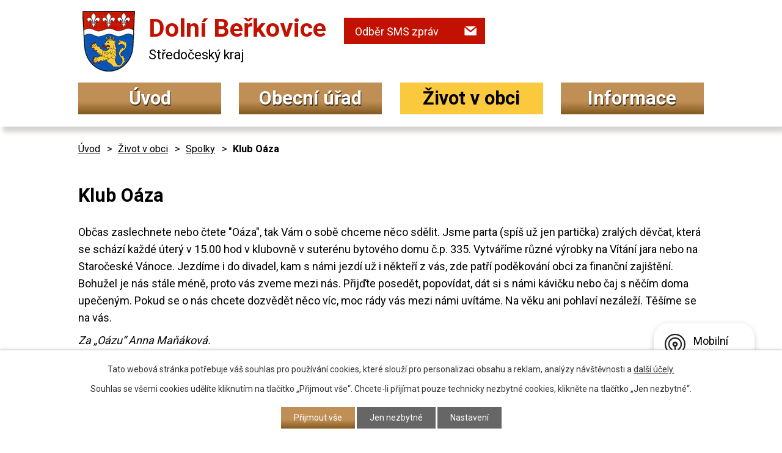

--- FILE ---
content_type: text/html; charset=utf-8
request_url: https://www.dolniberkovice.cz/klub-oaza?mainSection-dataAggregatorCalendar-3677569-date=202401
body_size: 9188
content:
<!DOCTYPE html>
<html lang="cs" data-lang-system="cs">
	<head>



		<!--[if IE]><meta http-equiv="X-UA-Compatible" content="IE=EDGE"><![endif]-->
			<meta name="viewport" content="width=device-width, initial-scale=1, user-scalable=yes">
			<meta http-equiv="content-type" content="text/html; charset=utf-8" />
			<meta name="robots" content="index,follow" />
			<meta name="author" content="Antee s.r.o." />
			<meta name="description" content="Obec Dolní Beřkovice se nachází v okrese Mělník, kraj Středočeský. Rozkládá se na levém břehu řeky Labe asi pět kilometrů severozápadně od Mělníka." />
			<meta name="keywords" content="Dolní Beřkovice, obec, obecní úřad, mateřská škola, základní škola, tělocvična," />
			<meta name="viewport" content="width=device-width, initial-scale=1, user-scalable=yes" />
<title>Klub Oáza | Dolní Beřkovice</title>

		<link rel="stylesheet" type="text/css" href="https://cdn.antee.cz/jqueryui/1.8.20/css/smoothness/jquery-ui-1.8.20.custom.css?v=2" integrity="sha384-969tZdZyQm28oZBJc3HnOkX55bRgehf7P93uV7yHLjvpg/EMn7cdRjNDiJ3kYzs4" crossorigin="anonymous" />
		<link rel="stylesheet" type="text/css" href="/style.php?nid=UUVRTQ==&amp;ver=1768399196" />
		<link rel="stylesheet" type="text/css" href="/css/libs.css?ver=1768399900" />
		<link rel="stylesheet" type="text/css" href="https://cdn.antee.cz/genericons/genericons/genericons.css?v=2" integrity="sha384-DVVni0eBddR2RAn0f3ykZjyh97AUIRF+05QPwYfLtPTLQu3B+ocaZm/JigaX0VKc" crossorigin="anonymous" />

		<script src="/js/jquery/jquery-3.0.0.min.js" ></script>
		<script src="/js/jquery/jquery-migrate-3.1.0.min.js" ></script>
		<script src="/js/jquery/jquery-ui.min.js" ></script>
		<script src="/js/jquery/jquery.ui.touch-punch.min.js" ></script>
		<script src="/js/libs.min.js?ver=1768399900" ></script>
		<script src="/js/ipo.min.js?ver=1768399889" ></script>
			<script src="/js/locales/cs.js?ver=1768399196" ></script>

			<script src='https://www.google.com/recaptcha/api.js?hl=cs&render=explicit' ></script>

		<link href="/uredni-deska?action=atom" type="application/atom+xml" rel="alternate" title="Úřední deska">
		<link href="/aktuality?action=atom" type="application/atom+xml" rel="alternate" title="Aktuality">
		<link href="/rozpocty-a-financni-dokumenty?action=atom" type="application/atom+xml" rel="alternate" title="Rozpočty a finanční dokumenty">
		<link href="/propagace-a-reklama?action=atom" type="application/atom+xml" rel="alternate" title="Propagace a reklama">
<link rel="preconnect" href="https://fonts.gstatic.com/" crossorigin>
<link href="https://fonts.googleapis.com/css?family=Roboto:400,700&amp;display=fallback&amp;subset=latin-ext" rel="stylesheet">
<link href="/image.php?nid=3161&amp;oid=7366986" rel="icon" type="image/png">
<link rel="shortcut icon" href="/image.php?nid=3161&amp;oid=7366986">
<script>
ipo.api.live('body', function(el) {
//posun patičky
$(el).find("#ipocopyright").insertAfter("#ipocontainer");
//třída action-button na backlink
$(el).find(".backlink").addClass("action-button");
//posun fulltext
$(el).find(".fulltextSearchForm").appendTo(".header-inner__fulltext");
$(el).find(".fulltextSearchForm input[type=text]").attr("placeholder","Vyhledat na webu");
//akce a okolí
$(el).find(".event.clearfix > a").addClass("action-button");
$(el).find(".turistikaCZ.view-default .destination p:last-child > a").addClass("action-button");
});
</script>

<link rel="preload" href="/image.php?nid=3161&amp;oid=7366960" as="image">
	</head>

	<body id="page7300383" class="subpage7300383 subpage358806 subpage4256927"
			
			data-nid="3161"
			data-lid="CZ"
			data-oid="7300383"
			data-layout-pagewidth="1024"
			
			data-slideshow-timer="3"
			
						
				
				data-layout="responsive" data-viewport_width_responsive="1024"
			>



							<div id="snippet-cookiesConfirmation-euCookiesSnp">			<div id="cookieChoiceInfo" class="cookie-choices-info template_1">
					<p>Tato webová stránka potřebuje váš souhlas pro používání cookies, které slouží pro personalizaci obsahu a reklam, analýzy návštěvnosti a 
						<a class="cookie-button more" href="https://navody.antee.cz/cookies" target="_blank">další účely.</a>
					</p>
					<p>
						Souhlas se všemi cookies udělíte kliknutím na tlačítko „Přijmout vše“. Chcete-li přijímat pouze technicky nezbytné cookies, klikněte na tlačítko „Jen nezbytné“.
					</p>
				<div class="buttons">
					<a class="cookie-button action-button ajax" id="cookieChoiceButton" rel=”nofollow” href="/klub-oaza?mainSection-dataAggregatorCalendar-3677569-date=202401&amp;do=cookiesConfirmation-acceptAll">Přijmout vše</a>
					<a class="cookie-button cookie-button--settings action-button ajax" rel=”nofollow” href="/klub-oaza?mainSection-dataAggregatorCalendar-3677569-date=202401&amp;do=cookiesConfirmation-onlyNecessary">Jen nezbytné</a>
					<a class="cookie-button cookie-button--settings action-button ajax" rel=”nofollow” href="/klub-oaza?mainSection-dataAggregatorCalendar-3677569-date=202401&amp;do=cookiesConfirmation-openSettings">Nastavení</a>
				</div>
			</div>
</div>				<div id="ipocontainer">

			<div class="menu-toggler">

				<span>Menu</span>
				<span class="genericon genericon-menu"></span>
			</div>

			<span id="back-to-top">

				<i class="fa fa-angle-up"></i>
			</span>

			<div id="ipoheader">

				<div class="header-inner layout-container flex-container">
	<div class="header-inner__logo">
		<a href="/" class="header-logo">
			<img src="/image.php?nid=3161&amp;oid=7366960" alt="znak Dolní Beřkovice" width="86" height="99">
			<span class="logo-title">
				<span>Dolní Beřkovice</span>
				<span>Středočeský kraj</span>
			</span>
		</a>
	</div>
	<div class="header-inner__fulltext"> </div>
	<div class="header-inner__sms">
		<a class="action-button" href="/rozesilani-sms">Odběr SMS zpráv</a>
	</div>
</div>
			</div>

			<div id="ipotopmenuwrapper">

				<div id="ipotopmenu">
<h4 class="hiddenMenu">Horní menu</h4>
<ul class="topmenulevel1"><li class="topmenuitem1 noborder" id="ipomenu7300296"><a href="/">Úvod</a></li><li class="topmenuitem1" id="ipomenu358796"><a href="/obecni-urad">Obecní úřad</a><ul class="topmenulevel2"><li class="topmenuitem2" id="ipomenu358797"><a href="/zakladni-informace">Základní informace</a></li><li class="topmenuitem2" id="ipomenu358802"><a href="/elektronicka-podatelna">Elektronická podatelna</a></li><li class="topmenuitem2" id="ipomenu358798"><a href="/organizacni-struktura">Organizační struktura</a></li><li class="topmenuitem2" id="ipomenu2108669"><a href="/uredni-deska">Úřední deska</a></li><li class="topmenuitem2" id="ipomenu358800"><a href="/vyhlasky-zakony-a-usneseni-zastupitelstva">Vyhlášky, zákony a usnesení zastupitelstva</a></li><li class="topmenuitem2" id="ipomenu7662748"><a href="/dotace">Dotace</a></li><li class="topmenuitem2" id="ipomenu7300359"><a href="/rozpocty-a-financni-dokumenty">Rozpočty a finanční dokumenty</a></li><li class="topmenuitem2" id="ipomenu358799"><a href="/poskytovani-informaci-prijem-podani">Poskytování informací, příjem podání, formuláře</a></li><li class="topmenuitem2" id="ipomenu4145750"><a href="/povinne-zverejnovane-informace">Povinně zveřejňované informace</a></li><li class="topmenuitem2" id="ipomenu6315383"><a href="/ochrana-osobnich-udaju-gdpr">Ochrana osobních údajů (GDPR) </a></li><li class="topmenuitem2" id="ipomenu7430054"><a href="https://cro.justice.cz/" target="_blank">Registr oznámení</a></li><li class="topmenuitem2" id="ipomenu2497488"><a href="/prohlaseni-o-pristupnosti">Prohlášení o přístupnosti</a></li><li class="topmenuitem2" id="ipomenu7300362"><a href="/strategicky-rozvojovy-plan-obce">Strategický, rozvojový plán obce</a></li><li class="topmenuitem2" id="ipomenu4145744"><a href="/verejne-zakazky">Veřejné zakázky</a></li><li class="topmenuitem2" id="ipomenu5296221"><a href="/verejnospravni-smlouvy-o-poskytnuti-dotace">Veřejnosprávní smlouvy o poskytnutí dotace</a></li></ul></li><li class="topmenuitem1 active" id="ipomenu4256927"><a href="/zivot-v-obci">Život v obci</a><ul class="topmenulevel2"><li class="topmenuitem2" id="ipomenu9221958"><a href="/letecke-video-nasich-obci">Letecké video našich obcí</a></li><li class="topmenuitem2" id="ipomenu4256966"><a href="/zpravodaj">Obecní zpravodaj</a></li><li class="topmenuitem2" id="ipomenu358806"><a href="/spolky-a-kluby">Spolky</a><ul class="topmenulevel3"><li class="topmenuitem3" id="ipomenu1466810"><a href="http://sdh.dolniberkovice.cz/" target="_blank">SDH Dolní Beřkovice</a></li><li class="topmenuitem3" id="ipomenu3219357"><a href="https://www.sokol.cz/jednota/160-t-j-sokol-dolni-berkovice" target="_blank">TJ Sokol</a></li><li class="topmenuitem3" id="ipomenu361348"><a href="/cesky-svaz-chovatelu">Český svaz chovatelů</a></li><li class="topmenuitem3 active" id="ipomenu7300383"><a href="/klub-oaza">Klub Oáza</a></li></ul></li><li class="topmenuitem2" id="ipomenu5608159"><a href="/svazek-obci-cyklostezky">Svazek obcí CYKLOSTEZKY</a></li><li class="topmenuitem2" id="ipomenu7435291"><a href="/knihovna">Knihovna</a></li><li class="topmenuitem2" id="ipomenu7435294"><a href="/sportoviste">Sportoviště</a></li><li class="topmenuitem2" id="ipomenu4145740"><a href="/fotogalerie">Fotogalerie</a></li><li class="topmenuitem2" id="ipomenu4273352"><a href="/okoli">Okolí</a><ul class="topmenulevel3"><li class="topmenuitem3" id="ipomenu4273353"><a href="/akce-v-okoli">Akce v okolí</a></li><li class="topmenuitem3" id="ipomenu4273354"><a href="/turistika-v-okoli">Turistika v okolí</a></li></ul></li><li class="topmenuitem2" id="ipomenu358803"><a href="/historie">Historie</a></li><li class="topmenuitem2" id="ipomenu7880021"><a href="/anketa">Anketa</a></li><li class="topmenuitem2" id="ipomenu8907707"><a href="/mobilni-rozhlas">Mobilní Rozhlas</a></li></ul></li><li class="topmenuitem1" id="ipomenu4284433"><a href="/informace">Informace</a><ul class="topmenulevel2"><li class="topmenuitem2" id="ipomenu8760698"><a href="/kanalizace-a-distribuce-tepla">Obecní poplatky a ceníky služeb</a><ul class="topmenulevel3"><li class="topmenuitem3" id="ipomenu11963134"><a href="/file.php?nid=3161&amp;oid=7664464" target="_blank">Poplatky za psa dle obecně závazné vyhlášky č. 1/2019</a></li><li class="topmenuitem3" id="ipomenu11963161"><a href="/file.php?nid=3161&amp;oid=10654252" target="_blank">Poplatky za obecní systém odpadového hospodářství dle obecně závazné vyhlášky č. 2/2023</a></li><li class="topmenuitem3" id="ipomenu8760709"><a href="/kanalizace">Ceník za stočné</a></li><li class="topmenuitem3" id="ipomenu8760711"><a href="/distribuce-tepla">Ceník za dodávky tepelné energie</a></li></ul></li><li class="topmenuitem2" id="ipomenu7300343"><a href="/kontakty">Kontakty</a></li><li class="topmenuitem2" id="ipomenu3425315"><a href="/aktuality">Aktuality</a></li><li class="topmenuitem2" id="ipomenu8493785"><a href="/propagace-a-reklama">Propagace a reklama</a></li><li class="topmenuitem2" id="ipomenu5196291"><a href="/hlaseni-mistniho-rozhlasu">Hlášení místního rozhlasu</a></li><li class="topmenuitem2" id="ipomenu1283055"><a href="/zakladni-a-materska-skola">Základní a mateřská škola</a></li><li class="topmenuitem2" id="ipomenu7428884"><a href="/sluzby-obcanum">Služby občanům</a><ul class="topmenulevel3"><li class="topmenuitem3" id="ipomenu4256967"><a href="/odpadove-hospodarstvi">Odpadové hospodářství</a><ul class="topmenulevel4"><li class="topmenuitem4" id="ipomenu4256968"><a href="/sberna-mista">Sběrná místa</a></li><li class="topmenuitem4" id="ipomenu4256969"><a href="/box-na-pouzite-baterie">Box na použité baterie</a></li><li class="topmenuitem4" id="ipomenu4256970"><a href="/sberne-dvory">Sběrné dvory</a></li><li class="topmenuitem4" id="ipomenu8836048"><a href="/terminy-svozu-trideneho-odpadu">Termíny svozu tříděného odpadu</a></li><li class="topmenuitem4" id="ipomenu8997500"><a href="/vysledky-odpadoveho-hospodarstvi">Výsledky odpadového hospodářství</a></li></ul></li><li class="topmenuitem3" id="ipomenu4256972"><a href="/zdravotnictvi">Zdravotnictví</a></li><li class="topmenuitem3" id="ipomenu4256973"><a href="/sluzby">Služby</a></li><li class="topmenuitem3" id="ipomenu4288848"><a href="/poradenstvi-casopisu-dtest">Poradenství časopisu dTest</a></li><li class="topmenuitem3" id="ipomenu4315657"><a href="/pravidla-pro-kaceni">Pravidla pro kácení</a></li></ul></li><li class="topmenuitem2" id="ipomenu7569798"><a href="/hlaseni-poruch">Hlášení poruch</a></li><li class="topmenuitem2" id="ipomenu6827871"><a href="/mimoradne-udalosti-a-krizove-situace">Mimořádné události a krizové situace</a></li><li class="topmenuitem2" id="ipomenu11316467"><a href="https://dber.povodnoveplany.cz/" target="_top">Digitální povodňový plán obce spolufinancováno Evropskou unii</a></li><li class="topmenuitem2" id="ipomenu6997898"><a href="/ztraty-a-nalezy">Ztráty a nálezy</a></li><li class="topmenuitem2" id="ipomenu5023093"><a href="/meteorologicke-informace">Meteorologické informace</a></li><li class="topmenuitem2" id="ipomenu4273182"><a href="/odkazy">Odkazy</a></li><li class="topmenuitem2" id="ipomenu3597903"><a href="/archiv-clanku">Archiv článků</a><ul class="topmenulevel3"><li class="topmenuitem3" id="ipomenu3597904"><a href="/rok-2014">Rok 2014</a></li><li class="topmenuitem3" id="ipomenu3087613"><a href="/rok-2013">Rok 2013</a></li><li class="topmenuitem3" id="ipomenu2458019"><a href="/rok-2012">Rok 2012</a></li></ul></li><li class="topmenuitem2" id="ipomenu7435320"><a href="https://melnik.cz/uzemni-plan-dolni-berkovice/d-2329" target="_blank">Územní plán</a></li><li class="topmenuitem2" id="ipomenu7441812"><a href="/hrbitov">Hřbitov</a></li><li class="topmenuitem2" id="ipomenu7435324"><a href="https://www.gobec.cz/dolni-berkovice/" target="_blank">Mapový portál GOBEC</a></li></ul></li></ul>
					<div class="cleartop"></div>
				</div>
			</div>
			<div id="ipomain">
				<div class="data-aggregator-calendar" id="data-aggregator-calendar-3677569">
	<h4 class="newsheader">Kalendář akcí</h4>
	<div class="newsbody">
<div id="snippet-mainSection-dataAggregatorCalendar-3677569-cal"><div class="blog-cal ui-datepicker-inline ui-datepicker ui-widget ui-widget-content ui-helper-clearfix ui-corner-all">
	<div class="ui-datepicker-header ui-widget-header ui-helper-clearfix ui-corner-all">
		<a class="ui-datepicker-prev ui-corner-all ajax" href="/klub-oaza?mainSection-dataAggregatorCalendar-3677569-date=202312&amp;do=mainSection-dataAggregatorCalendar-3677569-reload" title="Předchozí měsíc">
			<span class="ui-icon ui-icon-circle-triangle-w">Předchozí</span>
		</a>
		<a class="ui-datepicker-next ui-corner-all ajax" href="/klub-oaza?mainSection-dataAggregatorCalendar-3677569-date=202402&amp;do=mainSection-dataAggregatorCalendar-3677569-reload" title="Následující měsíc">
			<span class="ui-icon ui-icon-circle-triangle-e">Následující</span>
		</a>
		<div class="ui-datepicker-title">Leden 2024</div>
	</div>
	<table class="ui-datepicker-calendar">
		<thead>
			<tr>
				<th title="Pondělí">P</th>
				<th title="Úterý">Ú</th>
				<th title="Středa">S</th>
				<th title="Čtvrtek">Č</th>
				<th title="Pátek">P</th>
				<th title="Sobota">S</th>
				<th title="Neděle">N</th>
			</tr>

		</thead>
		<tbody>
			<tr>

				<td>

					<a data-tooltip-content="#tooltip-content-calendar-20240101-3677569" class="tooltip ui-state-default day-off holiday" href="/aktuality/prosba-o-pomoc-s-dohledanim-obrazu-a-grafiky-od-antonina-milinovskeho-1882-1954" title="Prosba o pomoc s dohledáním obrazů a grafiky od Antonína Milinovského (1882 - 1954).">1</a>
					<div class="tooltip-wrapper">
						<div id="tooltip-content-calendar-20240101-3677569">
							<div>Prosba o pomoc s dohledáním obrazů a grafiky od Antonína Milinovského (1882 - 1954).</div>
						</div>
					</div>
				</td>
				<td>

					<a data-tooltip-content="#tooltip-content-calendar-20240102-3677569" class="tooltip ui-state-default" href="/aktuality/prosba-o-pomoc-s-dohledanim-obrazu-a-grafiky-od-antonina-milinovskeho-1882-1954" title="Prosba o pomoc s dohledáním obrazů a grafiky od Antonína Milinovského (1882 - 1954).">2</a>
					<div class="tooltip-wrapper">
						<div id="tooltip-content-calendar-20240102-3677569">
							<div>Prosba o pomoc s dohledáním obrazů a grafiky od Antonína Milinovského (1882 - 1954).</div>
						</div>
					</div>
				</td>
				<td>

					<a data-tooltip-content="#tooltip-content-calendar-20240103-3677569" class="tooltip ui-state-default" href="/aktuality/prosba-o-pomoc-s-dohledanim-obrazu-a-grafiky-od-antonina-milinovskeho-1882-1954" title="Prosba o pomoc s dohledáním obrazů a grafiky od Antonína Milinovského (1882 - 1954).">3</a>
					<div class="tooltip-wrapper">
						<div id="tooltip-content-calendar-20240103-3677569">
							<div>Prosba o pomoc s dohledáním obrazů a grafiky od Antonína Milinovského (1882 - 1954).</div>
						</div>
					</div>
				</td>
				<td>

					<a data-tooltip-content="#tooltip-content-calendar-20240104-3677569" class="tooltip ui-state-default" href="/kalendar-akci?date=2024-01-04" title="Prosba o pomoc s dohledáním obrazů a grafiky od Antonína Milinovského (1882 - 1954).,Tříkrálové koledování.">4</a>
					<div class="tooltip-wrapper">
						<div id="tooltip-content-calendar-20240104-3677569">
							<div>Prosba o pomoc s dohledáním obrazů a grafiky od Antonína Milinovského (1882 - 1954).</div>
							<div>Tříkrálové koledování.</div>
						</div>
					</div>
				</td>
				<td>

					<a data-tooltip-content="#tooltip-content-calendar-20240105-3677569" class="tooltip ui-state-default" href="/kalendar-akci?date=2024-01-05" title="Prosba o pomoc s dohledáním obrazů a grafiky od Antonína Milinovského (1882 - 1954).,Tříkrálové koledování.">5</a>
					<div class="tooltip-wrapper">
						<div id="tooltip-content-calendar-20240105-3677569">
							<div>Prosba o pomoc s dohledáním obrazů a grafiky od Antonína Milinovského (1882 - 1954).</div>
							<div>Tříkrálové koledování.</div>
						</div>
					</div>
				</td>
				<td>

					<a data-tooltip-content="#tooltip-content-calendar-20240106-3677569" class="tooltip ui-state-default saturday day-off" href="/aktuality/prosba-o-pomoc-s-dohledanim-obrazu-a-grafiky-od-antonina-milinovskeho-1882-1954" title="Prosba o pomoc s dohledáním obrazů a grafiky od Antonína Milinovského (1882 - 1954).">6</a>
					<div class="tooltip-wrapper">
						<div id="tooltip-content-calendar-20240106-3677569">
							<div>Prosba o pomoc s dohledáním obrazů a grafiky od Antonína Milinovského (1882 - 1954).</div>
						</div>
					</div>
				</td>
				<td>

					<a data-tooltip-content="#tooltip-content-calendar-20240107-3677569" class="tooltip ui-state-default sunday day-off" href="/aktuality/prosba-o-pomoc-s-dohledanim-obrazu-a-grafiky-od-antonina-milinovskeho-1882-1954" title="Prosba o pomoc s dohledáním obrazů a grafiky od Antonína Milinovského (1882 - 1954).">7</a>
					<div class="tooltip-wrapper">
						<div id="tooltip-content-calendar-20240107-3677569">
							<div>Prosba o pomoc s dohledáním obrazů a grafiky od Antonína Milinovského (1882 - 1954).</div>
						</div>
					</div>
				</td>
			</tr>
			<tr>

				<td>

					<a data-tooltip-content="#tooltip-content-calendar-20240108-3677569" class="tooltip ui-state-default" href="/aktuality/prosba-o-pomoc-s-dohledanim-obrazu-a-grafiky-od-antonina-milinovskeho-1882-1954" title="Prosba o pomoc s dohledáním obrazů a grafiky od Antonína Milinovského (1882 - 1954).">8</a>
					<div class="tooltip-wrapper">
						<div id="tooltip-content-calendar-20240108-3677569">
							<div>Prosba o pomoc s dohledáním obrazů a grafiky od Antonína Milinovského (1882 - 1954).</div>
						</div>
					</div>
				</td>
				<td>

					<a data-tooltip-content="#tooltip-content-calendar-20240109-3677569" class="tooltip ui-state-default" href="/aktuality/prosba-o-pomoc-s-dohledanim-obrazu-a-grafiky-od-antonina-milinovskeho-1882-1954" title="Prosba o pomoc s dohledáním obrazů a grafiky od Antonína Milinovského (1882 - 1954).">9</a>
					<div class="tooltip-wrapper">
						<div id="tooltip-content-calendar-20240109-3677569">
							<div>Prosba o pomoc s dohledáním obrazů a grafiky od Antonína Milinovského (1882 - 1954).</div>
						</div>
					</div>
				</td>
				<td>

					<a data-tooltip-content="#tooltip-content-calendar-20240110-3677569" class="tooltip ui-state-default" href="/aktuality/prosba-o-pomoc-s-dohledanim-obrazu-a-grafiky-od-antonina-milinovskeho-1882-1954" title="Prosba o pomoc s dohledáním obrazů a grafiky od Antonína Milinovského (1882 - 1954).">10</a>
					<div class="tooltip-wrapper">
						<div id="tooltip-content-calendar-20240110-3677569">
							<div>Prosba o pomoc s dohledáním obrazů a grafiky od Antonína Milinovského (1882 - 1954).</div>
						</div>
					</div>
				</td>
				<td>

					<a data-tooltip-content="#tooltip-content-calendar-20240111-3677569" class="tooltip ui-state-default" href="/aktuality/prosba-o-pomoc-s-dohledanim-obrazu-a-grafiky-od-antonina-milinovskeho-1882-1954" title="Prosba o pomoc s dohledáním obrazů a grafiky od Antonína Milinovského (1882 - 1954).">11</a>
					<div class="tooltip-wrapper">
						<div id="tooltip-content-calendar-20240111-3677569">
							<div>Prosba o pomoc s dohledáním obrazů a grafiky od Antonína Milinovského (1882 - 1954).</div>
						</div>
					</div>
				</td>
				<td>

					<a data-tooltip-content="#tooltip-content-calendar-20240112-3677569" class="tooltip ui-state-default" href="/aktuality/prosba-o-pomoc-s-dohledanim-obrazu-a-grafiky-od-antonina-milinovskeho-1882-1954" title="Prosba o pomoc s dohledáním obrazů a grafiky od Antonína Milinovského (1882 - 1954).">12</a>
					<div class="tooltip-wrapper">
						<div id="tooltip-content-calendar-20240112-3677569">
							<div>Prosba o pomoc s dohledáním obrazů a grafiky od Antonína Milinovského (1882 - 1954).</div>
						</div>
					</div>
				</td>
				<td>

					<a data-tooltip-content="#tooltip-content-calendar-20240113-3677569" class="tooltip ui-state-default saturday day-off" href="/aktuality/prosba-o-pomoc-s-dohledanim-obrazu-a-grafiky-od-antonina-milinovskeho-1882-1954" title="Prosba o pomoc s dohledáním obrazů a grafiky od Antonína Milinovského (1882 - 1954).">13</a>
					<div class="tooltip-wrapper">
						<div id="tooltip-content-calendar-20240113-3677569">
							<div>Prosba o pomoc s dohledáním obrazů a grafiky od Antonína Milinovského (1882 - 1954).</div>
						</div>
					</div>
				</td>
				<td>

					<a data-tooltip-content="#tooltip-content-calendar-20240114-3677569" class="tooltip ui-state-default sunday day-off" href="/aktuality/prosba-o-pomoc-s-dohledanim-obrazu-a-grafiky-od-antonina-milinovskeho-1882-1954" title="Prosba o pomoc s dohledáním obrazů a grafiky od Antonína Milinovského (1882 - 1954).">14</a>
					<div class="tooltip-wrapper">
						<div id="tooltip-content-calendar-20240114-3677569">
							<div>Prosba o pomoc s dohledáním obrazů a grafiky od Antonína Milinovského (1882 - 1954).</div>
						</div>
					</div>
				</td>
			</tr>
			<tr>

				<td>

					<a data-tooltip-content="#tooltip-content-calendar-20240115-3677569" class="tooltip ui-state-default" href="/aktuality/prosba-o-pomoc-s-dohledanim-obrazu-a-grafiky-od-antonina-milinovskeho-1882-1954" title="Prosba o pomoc s dohledáním obrazů a grafiky od Antonína Milinovského (1882 - 1954).">15</a>
					<div class="tooltip-wrapper">
						<div id="tooltip-content-calendar-20240115-3677569">
							<div>Prosba o pomoc s dohledáním obrazů a grafiky od Antonína Milinovského (1882 - 1954).</div>
						</div>
					</div>
				</td>
				<td>

					<a data-tooltip-content="#tooltip-content-calendar-20240116-3677569" class="tooltip ui-state-default" href="/aktuality/prosba-o-pomoc-s-dohledanim-obrazu-a-grafiky-od-antonina-milinovskeho-1882-1954" title="Prosba o pomoc s dohledáním obrazů a grafiky od Antonína Milinovského (1882 - 1954).">16</a>
					<div class="tooltip-wrapper">
						<div id="tooltip-content-calendar-20240116-3677569">
							<div>Prosba o pomoc s dohledáním obrazů a grafiky od Antonína Milinovského (1882 - 1954).</div>
						</div>
					</div>
				</td>
				<td>

					<a data-tooltip-content="#tooltip-content-calendar-20240117-3677569" class="tooltip ui-state-default" href="/aktuality/prosba-o-pomoc-s-dohledanim-obrazu-a-grafiky-od-antonina-milinovskeho-1882-1954" title="Prosba o pomoc s dohledáním obrazů a grafiky od Antonína Milinovského (1882 - 1954).">17</a>
					<div class="tooltip-wrapper">
						<div id="tooltip-content-calendar-20240117-3677569">
							<div>Prosba o pomoc s dohledáním obrazů a grafiky od Antonína Milinovského (1882 - 1954).</div>
						</div>
					</div>
				</td>
				<td>

					<a data-tooltip-content="#tooltip-content-calendar-20240118-3677569" class="tooltip ui-state-default" href="/aktuality/prosba-o-pomoc-s-dohledanim-obrazu-a-grafiky-od-antonina-milinovskeho-1882-1954" title="Prosba o pomoc s dohledáním obrazů a grafiky od Antonína Milinovského (1882 - 1954).">18</a>
					<div class="tooltip-wrapper">
						<div id="tooltip-content-calendar-20240118-3677569">
							<div>Prosba o pomoc s dohledáním obrazů a grafiky od Antonína Milinovského (1882 - 1954).</div>
						</div>
					</div>
				</td>
				<td>

					<a data-tooltip-content="#tooltip-content-calendar-20240119-3677569" class="tooltip ui-state-default" href="/kalendar-akci?date=2024-01-19" title="Prosba o pomoc s dohledáním obrazů a grafiky od Antonína Milinovského (1882 - 1954).,Hasičský ples - 19. ledna 2024.,Poplatek za likvidaci odpadů, poplatek za psy, ceny stočného a tepla pro rok 2024.">19</a>
					<div class="tooltip-wrapper">
						<div id="tooltip-content-calendar-20240119-3677569">
							<div>Prosba o pomoc s dohledáním obrazů a grafiky od Antonína Milinovského (1882 - 1954).</div>
							<div>Hasičský ples - 19. ledna 2024.</div>
							<div>Poplatek za likvidaci odpadů, poplatek za psy, ceny stočného a tepla pro rok 2024.</div>
						</div>
					</div>
				</td>
				<td>

					<a data-tooltip-content="#tooltip-content-calendar-20240120-3677569" class="tooltip ui-state-default saturday day-off" href="/kalendar-akci?date=2024-01-20" title="Prosba o pomoc s dohledáním obrazů a grafiky od Antonína Milinovského (1882 - 1954).,Poplatek za likvidaci odpadů, poplatek za psy, ceny stočného a tepla pro rok 2024.">20</a>
					<div class="tooltip-wrapper">
						<div id="tooltip-content-calendar-20240120-3677569">
							<div>Prosba o pomoc s dohledáním obrazů a grafiky od Antonína Milinovského (1882 - 1954).</div>
							<div>Poplatek za likvidaci odpadů, poplatek za psy, ceny stočného a tepla pro rok 2024.</div>
						</div>
					</div>
				</td>
				<td>

					<a data-tooltip-content="#tooltip-content-calendar-20240121-3677569" class="tooltip ui-state-default sunday day-off" href="/kalendar-akci?date=2024-01-21" title="Prosba o pomoc s dohledáním obrazů a grafiky od Antonína Milinovského (1882 - 1954).,Poplatek za likvidaci odpadů, poplatek za psy, ceny stočného a tepla pro rok 2024.">21</a>
					<div class="tooltip-wrapper">
						<div id="tooltip-content-calendar-20240121-3677569">
							<div>Prosba o pomoc s dohledáním obrazů a grafiky od Antonína Milinovského (1882 - 1954).</div>
							<div>Poplatek za likvidaci odpadů, poplatek za psy, ceny stočného a tepla pro rok 2024.</div>
						</div>
					</div>
				</td>
			</tr>
			<tr>

				<td>

					<a data-tooltip-content="#tooltip-content-calendar-20240122-3677569" class="tooltip ui-state-default" href="/kalendar-akci?date=2024-01-22" title="Prosba o pomoc s dohledáním obrazů a grafiky od Antonína Milinovského (1882 - 1954).,Poplatek za likvidaci odpadů, poplatek za psy, ceny stočného a tepla pro rok 2024.">22</a>
					<div class="tooltip-wrapper">
						<div id="tooltip-content-calendar-20240122-3677569">
							<div>Prosba o pomoc s dohledáním obrazů a grafiky od Antonína Milinovského (1882 - 1954).</div>
							<div>Poplatek za likvidaci odpadů, poplatek za psy, ceny stočného a tepla pro rok 2024.</div>
						</div>
					</div>
				</td>
				<td>

					<a data-tooltip-content="#tooltip-content-calendar-20240123-3677569" class="tooltip ui-state-default" href="/kalendar-akci?date=2024-01-23" title="Prosba o pomoc s dohledáním obrazů a grafiky od Antonína Milinovského (1882 - 1954).,Poplatek za likvidaci odpadů, poplatek za psy, ceny stočného a tepla pro rok 2024.">23</a>
					<div class="tooltip-wrapper">
						<div id="tooltip-content-calendar-20240123-3677569">
							<div>Prosba o pomoc s dohledáním obrazů a grafiky od Antonína Milinovského (1882 - 1954).</div>
							<div>Poplatek za likvidaci odpadů, poplatek za psy, ceny stočného a tepla pro rok 2024.</div>
						</div>
					</div>
				</td>
				<td>

					<a data-tooltip-content="#tooltip-content-calendar-20240124-3677569" class="tooltip ui-state-default" href="/kalendar-akci?date=2024-01-24" title="Prosba o pomoc s dohledáním obrazů a grafiky od Antonína Milinovského (1882 - 1954).,Poplatek za likvidaci odpadů, poplatek za psy, ceny stočného a tepla pro rok 2024.">24</a>
					<div class="tooltip-wrapper">
						<div id="tooltip-content-calendar-20240124-3677569">
							<div>Prosba o pomoc s dohledáním obrazů a grafiky od Antonína Milinovského (1882 - 1954).</div>
							<div>Poplatek za likvidaci odpadů, poplatek za psy, ceny stočného a tepla pro rok 2024.</div>
						</div>
					</div>
				</td>
				<td>

					<a data-tooltip-content="#tooltip-content-calendar-20240125-3677569" class="tooltip ui-state-default" href="/kalendar-akci?date=2024-01-25" title="Prosba o pomoc s dohledáním obrazů a grafiky od Antonína Milinovského (1882 - 1954).,Poplatek za likvidaci odpadů, poplatek za psy, ceny stočného a tepla pro rok 2024.">25</a>
					<div class="tooltip-wrapper">
						<div id="tooltip-content-calendar-20240125-3677569">
							<div>Prosba o pomoc s dohledáním obrazů a grafiky od Antonína Milinovského (1882 - 1954).</div>
							<div>Poplatek za likvidaci odpadů, poplatek za psy, ceny stočného a tepla pro rok 2024.</div>
						</div>
					</div>
				</td>
				<td>

					<a data-tooltip-content="#tooltip-content-calendar-20240126-3677569" class="tooltip ui-state-default" href="/kalendar-akci?date=2024-01-26" title="Prosba o pomoc s dohledáním obrazů a grafiky od Antonína Milinovského (1882 - 1954).,Poplatek za likvidaci odpadů, poplatek za psy, ceny stočného a tepla pro rok 2024.">26</a>
					<div class="tooltip-wrapper">
						<div id="tooltip-content-calendar-20240126-3677569">
							<div>Prosba o pomoc s dohledáním obrazů a grafiky od Antonína Milinovského (1882 - 1954).</div>
							<div>Poplatek za likvidaci odpadů, poplatek za psy, ceny stočného a tepla pro rok 2024.</div>
						</div>
					</div>
				</td>
				<td>

					<a data-tooltip-content="#tooltip-content-calendar-20240127-3677569" class="tooltip ui-state-default saturday day-off" href="/kalendar-akci?date=2024-01-27" title="Prosba o pomoc s dohledáním obrazů a grafiky od Antonína Milinovského (1882 - 1954).,Poplatek za likvidaci odpadů, poplatek za psy, ceny stočného a tepla pro rok 2024.">27</a>
					<div class="tooltip-wrapper">
						<div id="tooltip-content-calendar-20240127-3677569">
							<div>Prosba o pomoc s dohledáním obrazů a grafiky od Antonína Milinovského (1882 - 1954).</div>
							<div>Poplatek za likvidaci odpadů, poplatek za psy, ceny stočného a tepla pro rok 2024.</div>
						</div>
					</div>
				</td>
				<td>

					<a data-tooltip-content="#tooltip-content-calendar-20240128-3677569" class="tooltip ui-state-default sunday day-off" href="/kalendar-akci?date=2024-01-28" title="Prosba o pomoc s dohledáním obrazů a grafiky od Antonína Milinovského (1882 - 1954).,Dětský karneval pro děti.,Poplatek za likvidaci odpadů, poplatek za psy, ceny stočného a tepla pro rok 2024.">28</a>
					<div class="tooltip-wrapper">
						<div id="tooltip-content-calendar-20240128-3677569">
							<div>Prosba o pomoc s dohledáním obrazů a grafiky od Antonína Milinovského (1882 - 1954).</div>
							<div>Dětský karneval pro děti.</div>
							<div>Poplatek za likvidaci odpadů, poplatek za psy, ceny stočného a tepla pro rok 2024.</div>
						</div>
					</div>
				</td>
			</tr>
			<tr>

				<td>

					<a data-tooltip-content="#tooltip-content-calendar-20240129-3677569" class="tooltip ui-state-default" href="/kalendar-akci?date=2024-01-29" title="Prosba o pomoc s dohledáním obrazů a grafiky od Antonína Milinovského (1882 - 1954).,Poplatek za likvidaci odpadů, poplatek za psy, ceny stočného a tepla pro rok 2024.">29</a>
					<div class="tooltip-wrapper">
						<div id="tooltip-content-calendar-20240129-3677569">
							<div>Prosba o pomoc s dohledáním obrazů a grafiky od Antonína Milinovského (1882 - 1954).</div>
							<div>Poplatek za likvidaci odpadů, poplatek za psy, ceny stočného a tepla pro rok 2024.</div>
						</div>
					</div>
				</td>
				<td>

					<a data-tooltip-content="#tooltip-content-calendar-20240130-3677569" class="tooltip ui-state-default" href="/kalendar-akci?date=2024-01-30" title="Prosba o pomoc s dohledáním obrazů a grafiky od Antonína Milinovského (1882 - 1954).,Poplatek za likvidaci odpadů, poplatek za psy, ceny stočného a tepla pro rok 2024.">30</a>
					<div class="tooltip-wrapper">
						<div id="tooltip-content-calendar-20240130-3677569">
							<div>Prosba o pomoc s dohledáním obrazů a grafiky od Antonína Milinovského (1882 - 1954).</div>
							<div>Poplatek za likvidaci odpadů, poplatek za psy, ceny stočného a tepla pro rok 2024.</div>
						</div>
					</div>
				</td>
				<td>

					<a data-tooltip-content="#tooltip-content-calendar-20240131-3677569" class="tooltip ui-state-default" href="/kalendar-akci?date=2024-01-31" title="Prosba o pomoc s dohledáním obrazů a grafiky od Antonína Milinovského (1882 - 1954).,Poplatek za likvidaci odpadů, poplatek za psy, ceny stočného a tepla pro rok 2024.,Charita Rce - poděkování lidem v obci Dolní Beřkovice.">31</a>
					<div class="tooltip-wrapper">
						<div id="tooltip-content-calendar-20240131-3677569">
							<div>Prosba o pomoc s dohledáním obrazů a grafiky od Antonína Milinovského (1882 - 1954).</div>
							<div>Poplatek za likvidaci odpadů, poplatek za psy, ceny stočného a tepla pro rok 2024.</div>
							<div>Charita Rce - poděkování lidem v obci Dolní Beřkovice.</div>
						</div>
					</div>
				</td>
				<td>

					<a data-tooltip-content="#tooltip-content-calendar-20240201-3677569" class="tooltip ui-state-default ui-datepicker-other-month" href="/aktuality/poplatek-za-obecni-system-odpadoveho-hospodarstvi-ceny-stocneho-a-tepla-pro-rok-2024" title="Poplatek za likvidaci odpadů, poplatek za psy, ceny stočného a tepla pro rok 2024.">1</a>
					<div class="tooltip-wrapper">
						<div id="tooltip-content-calendar-20240201-3677569">
							<div>Poplatek za likvidaci odpadů, poplatek za psy, ceny stočného a tepla pro rok 2024.</div>
						</div>
					</div>
				</td>
				<td>

					<a data-tooltip-content="#tooltip-content-calendar-20240202-3677569" class="tooltip ui-state-default ui-datepicker-other-month" href="/kalendar-akci?date=2024-02-02" title="Poplatek za likvidaci odpadů, poplatek za psy, ceny stočného a tepla pro rok 2024.,Travesti show v restauraci Na Knížecí.">2</a>
					<div class="tooltip-wrapper">
						<div id="tooltip-content-calendar-20240202-3677569">
							<div>Poplatek za likvidaci odpadů, poplatek za psy, ceny stočného a tepla pro rok 2024.</div>
							<div>Travesti show v restauraci Na Knížecí.</div>
						</div>
					</div>
				</td>
				<td>

					<a data-tooltip-content="#tooltip-content-calendar-20240203-3677569" class="tooltip ui-state-default saturday day-off ui-datepicker-other-month" href="/aktuality/poplatek-za-obecni-system-odpadoveho-hospodarstvi-ceny-stocneho-a-tepla-pro-rok-2024" title="Poplatek za likvidaci odpadů, poplatek za psy, ceny stočného a tepla pro rok 2024.">3</a>
					<div class="tooltip-wrapper">
						<div id="tooltip-content-calendar-20240203-3677569">
							<div>Poplatek za likvidaci odpadů, poplatek za psy, ceny stočného a tepla pro rok 2024.</div>
						</div>
					</div>
				</td>
				<td>

					<a data-tooltip-content="#tooltip-content-calendar-20240204-3677569" class="tooltip ui-state-default sunday day-off ui-datepicker-other-month" href="/aktuality/poplatek-za-obecni-system-odpadoveho-hospodarstvi-ceny-stocneho-a-tepla-pro-rok-2024" title="Poplatek za likvidaci odpadů, poplatek za psy, ceny stočného a tepla pro rok 2024.">4</a>
					<div class="tooltip-wrapper">
						<div id="tooltip-content-calendar-20240204-3677569">
							<div>Poplatek za likvidaci odpadů, poplatek za psy, ceny stočného a tepla pro rok 2024.</div>
						</div>
					</div>
				</td>
			</tr>
		</tbody>
	</table>
</div>
</div>	</div>
</div>

				<div id="ipomainframe">
					<div id="ipopage">
<div id="iponavigation">
	<h5 class="hiddenMenu">Drobečková navigace</h5>
	<p>
			<a href="/">Úvod</a> <span class="separator">&gt;</span>
			<a href="/zivot-v-obci">Život v obci</a> <span class="separator">&gt;</span>
			<a href="/spolky-a-kluby">Spolky</a> <span class="separator">&gt;</span>
			<span class="currentPage">Klub Oáza</span>
	</p>

</div>
						<div class="ipopagetext">
							<div class="text view-default content">
								

<div id="snippet--flash"></div>
								
																	<div class="paragraph">
<h1>Klub Oáza</h1>
<p>Občas zaslechnete nebo čtete "Oáza", tak Vám o sobě chceme něco sdělit. Jsme parta (spíš už jen partička) zralých děvčat, která se schází každé úterý v 15.00 hod v klubovně v suterénu bytového domu č.p. 335. Vytváříme různé výrobky na Vítání jara nebo na Staročeské Vánoce. Jezdíme i do divadel, kam s námi jezdí už i někteří z vás, zde patří poděkování obci za finanční zajištění. Bohužel je nás stále méně, proto vás zveme mezi nás. Přijďte posedět, popovídat, dát si s námi kávičku nebo čaj s něčím doma upečeným. Pokud se o nás chcete dozvědět něco víc, moc rády vás mezi námi uvítáme. Na věku ani pohlaví nezáleží. Těšíme se na vás.</p>
<p><em>Za „Oázu“ Anna Maňáková.</em></p></div>
															</div>
						</div>
					</div>


					

					

					<div class="hrclear"></div>
					<div id="ipocopyright">
<div class="copyright">
	<div class="row footer-inner-container">
	<div class="footer-title layout-container">
		<h3>Obec Dolní Beřkovice</h3>
	</div>
	<div class="footer-inner layout-container flex-container">
		<div class="footer-inner__item">
			<p>Obecní úřad Dolní Beřkovice<br>Klášterní 110<br>277 01 Dolní Beřkovice</p>
		</div>
		<div class="footer-inner__item">
			<p><img src="/image.php?nid=3161&amp;oid=7366968" alt="ikona telefon"><a href="tel:+420315692034">+420 315 692 034</a> </p>
			<p><img src="/image.php?nid=3161&amp;oid=7366968" alt="ikona telefon"><a href="tel:+420315692017">+420 315 692 017</a> </p>
			<p><img src="/image.php?nid=3161&amp;oid=7366964" alt="ikona email"><a href="mailto:podatelna@dolniberkovice.cz">podatelna@dolniberkovice.cz</a></p>
			<p>Datová schránka: a3bbvbx</p>
		</div>
		<div class="footer-inner__item footer-inner__item--map">
			<a target="_blank" rel="noopener noreferrer" href="https://goo.gl/maps/daZVxUGEX1ixDck36">
				<img src="/image.php?nid=3161&amp;oid=7366966" alt="mapa"><span>Zobrazit obec na mapě</span>
			</a>
		</div>
	</div>
</div>
<div class="row antee">
	<div class="layout-container">
		© 2026 Dolní Beřkovice, <a href="mailto:starosta@dolniberkovice.cz">Kontaktovat webmastera</a>, <span id="links"><a href="/mapa-stranek">Mapa stránek</a>, <a href="/prohlaseni-o-pristupnosti">Prohlášení o přístupnosti</a></span><br>ANTEE s.r.o. - <a href="https://www.antee.cz" rel="nofollow">Tvorba webových stránek</a>, Redakční systém IPO
	</div>
</div>
</div>
					</div>
					<div id="ipostatistics">
<script >
	var _paq = _paq || [];
	_paq.push(['disableCookies']);
	_paq.push(['trackPageView']);
	_paq.push(['enableLinkTracking']);
	(function() {
		var u="https://matomo.antee.cz/";
		_paq.push(['setTrackerUrl', u+'piwik.php']);
		_paq.push(['setSiteId', 3274]);
		var d=document, g=d.createElement('script'), s=d.getElementsByTagName('script')[0];
		g.defer=true; g.async=true; g.src=u+'piwik.js'; s.parentNode.insertBefore(g,s);
	})();
</script>
<script >
	$(document).ready(function() {
		$('a[href^="mailto"]').on("click", function(){
			_paq.push(['setCustomVariable', 1, 'Click mailto','Email='+this.href.replace(/^mailto:/i,'') + ' /Page = ' +  location.href,'page']);
			_paq.push(['trackGoal', null]);
			_paq.push(['trackPageView']);
		});

		$('a[href^="tel"]').on("click", function(){
			_paq.push(['setCustomVariable', 1, 'Click telefon','Telefon='+this.href.replace(/^tel:/i,'') + ' /Page = ' +  location.href,'page']);
			_paq.push(['trackPageView']);
		});
	});
</script>
					</div>

					<div id="ipofooter">
						<div class="rozhlas-banner-container"><a class="rozhlas-banner__icon animated pulse" title="Zobrazit mobilní rozhlas" href="#"> <img src="/img/mobilni-rozhlas/banner_icon.png" alt="logo"> <span class="rozhlas-title">Mobilní <br>Rozhlas</span> <span class="rozhlas-subtitle">Novinky z úřadu přímo do vašeho telefonu</span> </a>
	<div class="rozhlas-banner">
		<div class="rozhlas-banner__close"><a title="zavřít"><img src="/img/mobilni-rozhlas/banner_close-icon.svg" alt="zavřít"></a></div>
		<div class="rozhlas-banner__logo"><a title="Mobilní rozhlas" href="https://www.mobilnirozhlas.cz/" target="_blank" rel="noopener noreferrer"> <img src="/img/mobilni-rozhlas/banner_mr_logo-dark.svg" alt="mobilní rozhlas"> </a></div>
		<div class="rozhlas-banner__text"><span>Důležité informace ze samosprávy <br>přímo do telefonu</span></div>
		<div class="rozhlas-banner__image"><img src="/img/mobilni-rozhlas/banner_foto.png" alt="foto aplikace"></div>
		<div class="rozhlas-banner__cta"><a class="rozhlas-banner-btn rozhlas-banner-btn--telefon" title="Odebírat" href="https://dolniberkovice.mobilnirozhlas.cz/registrace" target="_blank" rel="noopener noreferrer"> Odebírat zprávy do telefonu </a> <a class="rozhlas-banner-btn rozhlas-banner-btn--nastenka" title="Nástěnka" href="https://dolniberkovice.mobilnirozhlas.cz/" target="_blank" rel="noopener noreferrer"> Zobrazit nástěnku </a> <a class="rozhlas-banner-btn rozhlas-banner-btn--app" title="Aplikace" href="/mobilni-rozhlas"> Stáhnout mobilní aplikaci </a></div>
	</div>
</div>
<script>// <![CDATA[
	ipo.api.live('.rozhlas-banner-container', function(el) {
		$('.rozhlas-banner__icon').click(function(e) {
			$(el).toggleClass('open')
			if ($(el).hasClass('open')) {
				$('.rozhlas-banner').css('display', 'block')
			} else {
				$(el).removeClass('open')
				$('.rozhlas-banner').css('display', 'none')
			}
			e.preventDefault()
		})
		$('.rozhlas-banner__close a').click(function(e) {
			$(el).removeClass('open')
			$(el).find('.rozhlas-banner').css('display', 'none')
		})
	})
	// ]]></script>
					</div>
				</div>
			</div>
		</div>
	</body>
</html>
